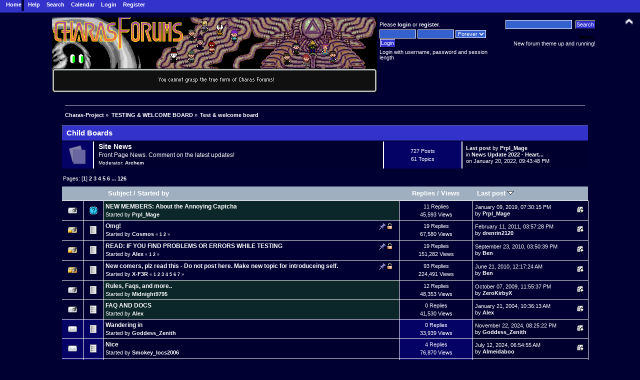

--- FILE ---
content_type: text/html; charset=ISO-8859-1
request_url: http://www.charas-project.net/forum/index.php?board=2.0
body_size: 7095
content:
<!DOCTYPE html PUBLIC "-//W3C//DTD XHTML 1.0 Transitional//EN" "http://www.w3.org/TR/xhtml1/DTD/xhtml1-transitional.dtd">
<html xmlns="http://www.w3.org/1999/xhtml">
<head>
	<link rel="stylesheet" type="text/css" href="http://www.charas-project.net/forum/Themes/charas2/css/index.css?rc5" />
	<link rel="stylesheet" type="text/css" href="http://www.charas-project.net/forum/Themes/default/css/webkit.css" />
	<script type="text/javascript" src="http://www.charas-project.net/forum/Themes/default/scripts/script.js?rc5"></script>
	<script type="text/javascript" src="http://www.charas-project.net/forum/Themes/charas2/scripts/theme.js?rc5"></script>
	<script type="text/javascript"><!-- // --><![CDATA[
		var smf_theme_url = "http://www.charas-project.net/forum/Themes/charas2";
		var smf_default_theme_url = "http://www.charas-project.net/forum/Themes/default";
		var smf_images_url = "http://www.charas-project.net/forum/Themes/charas2/images";
		var smf_scripturl = "http://www.charas-project.net/forum/index.php?PHPSESSID=6q495hpc8nedj2ildlubecaib1&amp;";
		var smf_iso_case_folding = false;
		var smf_charset = "ISO-8859-1";
		var ajax_notification_text = "Loading...";
		var ajax_notification_cancel_text = "Cancel";
	// ]]></script>
	<meta http-equiv="Content-Type" content="text/html; charset=ISO-8859-1" />
	<meta name="description" content="Test &amp; welcome board" />
	<meta name="keywords" content="RPG Maker, RPGM 2003, RPGM 2k3, RPG Maker 2k3, RPG Maker resources, Charsets, Facesets, Forum" />
	<title>Test &amp; welcome board</title>
	<link rel="canonical" href="http://www.charas-project.net/forum/index.php?board=2.0" />
	<link rel="help" href="http://www.charas-project.net/forum/index.php?PHPSESSID=6q495hpc8nedj2ildlubecaib1&amp;action=help" />
	<link rel="search" href="http://www.charas-project.net/forum/index.php?PHPSESSID=6q495hpc8nedj2ildlubecaib1&amp;action=search" />
	<link rel="contents" href="http://www.charas-project.net/forum/index.php?PHPSESSID=6q495hpc8nedj2ildlubecaib1&amp;" />
	<link rel="alternate" type="application/rss+xml" title="Charas-Project - RSS" href="http://www.charas-project.net/forum/index.php?PHPSESSID=6q495hpc8nedj2ildlubecaib1&amp;type=rss;action=.xml" />
	<link rel="index" href="http://www.charas-project.net/forum/index.php?PHPSESSID=6q495hpc8nedj2ildlubecaib1&amp;board=2.0" />
</head>
<body>
<div id="wrapper" style="width: 90%">
	<div id="header"><div class="frame">
		<div id="top_section">
			<h1 class="forumtitle">
				<a href="http://www.charas-project.net/forum/index.php?PHPSESSID=6q495hpc8nedj2ildlubecaib1&amp;"><img src="http://www.charas-project.net/forum/Themes/Charas_Blue/images/banner4.png" alt="Charas-Project" /></a>
			</h1><div class="topheader">
					
		<div id="main_menu">
			<ul class="dropmenu" id="menu_nav">
				<li id="button_home">
					<a class="active firstlevel" href="http://www.charas-project.net/forum/index.php?PHPSESSID=6q495hpc8nedj2ildlubecaib1&amp;">
						<span class="last firstlevel">Home</span>
					</a>
				</li>
				<li id="button_help">
					<a class="firstlevel" href="http://www.charas-project.net/forum/index.php?PHPSESSID=6q495hpc8nedj2ildlubecaib1&amp;action=help">
						<span class="firstlevel">Help</span>
					</a>
				</li>
				<li id="button_search">
					<a class="firstlevel" href="http://www.charas-project.net/forum/index.php?PHPSESSID=6q495hpc8nedj2ildlubecaib1&amp;action=search">
						<span class="firstlevel">Search</span>
					</a>
				</li>
				<li id="button_calendar">
					<a class="firstlevel" href="http://www.charas-project.net/forum/index.php?PHPSESSID=6q495hpc8nedj2ildlubecaib1&amp;action=calendar">
						<span class="firstlevel">Calendar</span>
					</a>
				</li>
				<li id="button_login">
					<a class="firstlevel" href="http://www.charas-project.net/forum/index.php?PHPSESSID=6q495hpc8nedj2ildlubecaib1&amp;action=login">
						<span class="firstlevel">Login</span>
					</a>
				</li>
				<li id="button_register">
					<a class="firstlevel" href="http://www.charas-project.net/forum/index.php?PHPSESSID=6q495hpc8nedj2ildlubecaib1&amp;action=register">
						<span class="last firstlevel">Register</span>
					</a>
				</li>
			</ul>
		</div>
			<img id="upshrink" src="http://www.charas-project.net/forum/Themes/charas2/images/upshrink.png" alt="*" title="Shrink or expand the header." style="display: none;" />
			 
		</div>
		<div id="upper_section" class="middletext">
			<div class="user">
				<script type="text/javascript" src="http://www.charas-project.net/forum/Themes/default/scripts/sha1.js"></script>
				<form id="guest_form" action="http://www.charas-project.net/forum/index.php?PHPSESSID=6q495hpc8nedj2ildlubecaib1&amp;action=login2" method="post" accept-charset="ISO-8859-1"  onsubmit="hashLoginPassword(this, 'd8fcf7100a6cd56a52d97d72114ded91');">
					<div class="info">Please <a href="http://www.charas-project.net/forum/index.php?PHPSESSID=6q495hpc8nedj2ildlubecaib1&amp;action=login">login</a> or <a href="http://www.charas-project.net/forum/index.php?PHPSESSID=6q495hpc8nedj2ildlubecaib1&amp;action=register">register</a>.</div>
					<input type="text" name="user" size="10" class="input_text" />
					<input type="password" name="passwrd" size="10" class="input_password" />
					<select name="cookielength">
						<option value="60">1 Hour</option>
						<option value="1440">1 Day</option>
						<option value="10080">1 Week</option>
						<option value="43200">1 Month</option>
						<option value="-1" selected="selected">Forever</option>
					</select>
					<input type="submit" value="Login" class="button_submit" /><br />
					<div class="info">Login with username, password and session length</div>
					<input type="hidden" name="hash_passwrd" value="" />
				</form>
			</div>
			<div class="news normaltext">
				<form id="search_form" action="http://www.charas-project.net/forum/index.php?PHPSESSID=6q495hpc8nedj2ildlubecaib1&amp;action=search2" method="post" accept-charset="ISO-8859-1">
					<input type="text" name="search" value="" class="input_text" />&nbsp;
					<input type="submit" name="submit" value="Search" class="button_submit" />
					<input type="hidden" name="advanced" value="0" />
					<input type="hidden" name="brd[2]" value="2" /></form>
				<h2>News: </h2>
				<p>New forum theme up and running!</p>
			</div>
		</div>
		<br class="clear" />
		<script type="text/javascript"><!-- // --><![CDATA[
			var oMainHeaderToggle = new smc_Toggle({
				bToggleEnabled: true,
				bCurrentlyCollapsed: false,
				aSwappableContainers: [
					'upper_section'
				],
				aSwapImages: [
					{
						sId: 'upshrink',
						srcExpanded: smf_images_url + '/upshrink.png',
						altExpanded: 'Shrink or expand the header.',
						srcCollapsed: smf_images_url + '/upshrink2.png',
						altCollapsed: 'Shrink or expand the header.'
					}
				],
				oThemeOptions: {
					bUseThemeSettings: false,
					sOptionName: 'collapse_header',
					sSessionVar: 'b1eec26d90c7',
					sSessionId: 'd8fcf7100a6cd56a52d97d72114ded91'
				},
				oCookieOptions: {
					bUseCookie: true,
					sCookieName: 'upshrink'
				}
			});
		// ]]></script>
		<br class="clear" />
            </div>
	<div id="content_section"><div class="frame">
		<div id="main_content_section">
	<div class="navigate_section">
		<ul>
			<li>
				<a href="http://www.charas-project.net/forum/index.php?PHPSESSID=6q495hpc8nedj2ildlubecaib1&amp;"><span>Charas-Project</span></a> &#187;
			</li>
			<li>
				<a href="http://www.charas-project.net/forum/index.php?PHPSESSID=6q495hpc8nedj2ildlubecaib1&amp;#c2"><span>TESTING &amp; WELCOME BOARD</span></a> &#187;
			</li>
			<li class="last">
				<a href="http://www.charas-project.net/forum/index.php?PHPSESSID=6q495hpc8nedj2ildlubecaib1&amp;board=2.0"><span>Test &amp; welcome board</span></a>
			</li>
		</ul>
	</div>
	<a id="top"></a>
	<div class="tborder childboards" id="board_2_childboards">
		<div class="cat_bar">
			<h3 class="catbg">Child Boards</h3>
		</div>
		<div class="table_frame">
			<table class="table_list">
				<tbody id="board_2_children" class="content">
				<tr id="board_51" class="windowbg2">
					<td class="icon windowbg">
						<a href="http://www.charas-project.net/forum/index.php?PHPSESSID=6q495hpc8nedj2ildlubecaib1&amp;board=51.0">
							<img src="http://www.charas-project.net/forum/Themes/charas2/images/off.png" alt="No New Posts" title="No New Posts" />
						</a>
					</td>
					<td class="info">
						<a class="subject" href="http://www.charas-project.net/forum/index.php?PHPSESSID=6q495hpc8nedj2ildlubecaib1&amp;board=51.0" name="b51">Site News</a>

						<p>Front Page News. Comment on the latest updates!</p>
						<p class="moderators">Moderator: <a href="http://www.charas-project.net/forum/index.php?PHPSESSID=6q495hpc8nedj2ildlubecaib1&amp;action=profile;u=16720" title="Board Moderator">Archem</a></p>
					</td>
					<td class="stats windowbg">
						<p>727 Posts <br />
						61 Topics
						</p>
					</td>
					<td class="lastpost">
						<p><strong>Last post</strong>  by <a href="http://www.charas-project.net/forum/index.php?PHPSESSID=6q495hpc8nedj2ildlubecaib1&amp;action=profile;u=14250">Prpl_Mage</a><br />
						in <a href="http://www.charas-project.net/forum/index.php?PHPSESSID=6q495hpc8nedj2ildlubecaib1&amp;topic=29635.msg394902#new" title="News Update 2022 - Heart of Gold complete">News Update 2022 - Heart...</a><br />
						on January 20, 2022, 09:43:48 PM
						</p>
					</td>
				</tr>
				</tbody>
			</table>
		</div>
	</div>
	<div class="pagesection">
		<div class="pagelinks floatleft">Pages: [<strong>1</strong>] <a class="navPages" href="http://www.charas-project.net/forum/index.php?PHPSESSID=6q495hpc8nedj2ildlubecaib1&amp;board=2.20">2</a> <a class="navPages" href="http://www.charas-project.net/forum/index.php?PHPSESSID=6q495hpc8nedj2ildlubecaib1&amp;board=2.40">3</a> <a class="navPages" href="http://www.charas-project.net/forum/index.php?PHPSESSID=6q495hpc8nedj2ildlubecaib1&amp;board=2.60">4</a> <a class="navPages" href="http://www.charas-project.net/forum/index.php?PHPSESSID=6q495hpc8nedj2ildlubecaib1&amp;board=2.80">5</a> <a class="navPages" href="http://www.charas-project.net/forum/index.php?PHPSESSID=6q495hpc8nedj2ildlubecaib1&amp;board=2.100">6</a> <span style="font-weight: bold;" onclick="expandPages(this, 'http://www.charas-project.net/forum/index.php?board=2.%1$d', 120, 2500, 20);" onmouseover="this.style.cursor='pointer';"> ... </span><a class="navPages" href="http://www.charas-project.net/forum/index.php?PHPSESSID=6q495hpc8nedj2ildlubecaib1&amp;board=2.2500">126</a> </div>
		
	</div>
	<div class="tborder topic_table" id="messageindex">
		<table class="table_grid" cellspacing="0">
			<thead>
				<tr class="catbg">
					<th scope="col" class="first_th" width="8%" colspan="2">&nbsp;</th>
					<th scope="col" class="lefttext"><a href="http://www.charas-project.net/forum/index.php?PHPSESSID=6q495hpc8nedj2ildlubecaib1&amp;board=2.0;sort=subject">Subject</a> / <a href="http://www.charas-project.net/forum/index.php?PHPSESSID=6q495hpc8nedj2ildlubecaib1&amp;board=2.0;sort=starter">Started by</a></th>
					<th scope="col" width="14%"><a href="http://www.charas-project.net/forum/index.php?PHPSESSID=6q495hpc8nedj2ildlubecaib1&amp;board=2.0;sort=replies">Replies</a> / <a href="http://www.charas-project.net/forum/index.php?PHPSESSID=6q495hpc8nedj2ildlubecaib1&amp;board=2.0;sort=views">Views</a></th>
					<th scope="col" class="lefttext last_th" width="22%"><a href="http://www.charas-project.net/forum/index.php?PHPSESSID=6q495hpc8nedj2ildlubecaib1&amp;board=2.0;sort=last_post">Last post <img src="http://www.charas-project.net/forum/Themes/charas2/images/sort_down.gif" alt="" /></a></th>
				</tr>
			</thead>
			<tbody>
				<tr>
					<td class="icon1 stickybg">
						<img src="http://www.charas-project.net/forum/Themes/charas2/images/topic/normal_post_sticky.gif" alt="" />
					</td>
					<td class="icon2 stickybg">
						<img src="http://www.charas-project.net/forum/Themes/charas2/images/post/question.gif" alt="" />
					</td>
					<td class="subject stickybg2">
						<div >
							<strong><span id="msg_388207"><a href="http://www.charas-project.net/forum/index.php?PHPSESSID=6q495hpc8nedj2ildlubecaib1&amp;topic=29073.0">NEW MEMBERS: About the Annoying Captcha</a></span></strong>
							<p>Started by <a href="http://www.charas-project.net/forum/index.php?PHPSESSID=6q495hpc8nedj2ildlubecaib1&amp;action=profile;u=14250" title="View the profile of Prpl_Mage">Prpl_Mage</a>
								<small id="pages388207"></small>
							</p>
						</div>
					</td>
					<td class="stats stickybg">
						11 Replies
						<br />
						45,593 Views
					</td>
					<td class="lastpost stickybg2">
						<a href="http://www.charas-project.net/forum/index.php?PHPSESSID=6q495hpc8nedj2ildlubecaib1&amp;topic=29073.0#msg393761"><img src="http://www.charas-project.net/forum/Themes/charas2/images/icons/last_post.gif" alt="Last post" title="Last post" /></a>
						January 09, 2019, 07:30:15 PM<br />
						by <a href="http://www.charas-project.net/forum/index.php?PHPSESSID=6q495hpc8nedj2ildlubecaib1&amp;action=profile;u=14250">Prpl_Mage</a>
					</td>
				</tr>
				<tr>
					<td class="icon1 stickybg locked_sticky">
						<img src="http://www.charas-project.net/forum/Themes/charas2/images/topic/hot_post_locked_sticky.gif" alt="" />
					</td>
					<td class="icon2 stickybg locked_sticky">
						<img src="http://www.charas-project.net/forum/Themes/charas2/images/post/xx.gif" alt="" />
					</td>
					<td class="subject stickybg locked_sticky2">
						<div >
							<strong><span id="msg_13147"><a href="http://www.charas-project.net/forum/index.php?PHPSESSID=6q495hpc8nedj2ildlubecaib1&amp;topic=22157.0">Omg!</a></span></strong>
							<p>Started by <a href="http://www.charas-project.net/forum/index.php?PHPSESSID=6q495hpc8nedj2ildlubecaib1&amp;action=profile;u=23347" title="View the profile of Cosmos">Cosmos</a>
								<small id="pages13147">&#171; <a class="navPages" href="http://www.charas-project.net/forum/index.php?PHPSESSID=6q495hpc8nedj2ildlubecaib1&amp;topic=22157.0">1</a> <a class="navPages" href="http://www.charas-project.net/forum/index.php?PHPSESSID=6q495hpc8nedj2ildlubecaib1&amp;topic=22157.15">2</a>  &#187;</small>
							</p>
						</div>
					</td>
					<td class="stats stickybg locked_sticky">
						19 Replies
						<br />
						67,580 Views
					</td>
					<td class="lastpost stickybg locked_sticky2">
						<a href="http://www.charas-project.net/forum/index.php?PHPSESSID=6q495hpc8nedj2ildlubecaib1&amp;topic=22157.15#msg358122"><img src="http://www.charas-project.net/forum/Themes/charas2/images/icons/last_post.gif" alt="Last post" title="Last post" /></a>
						February 11, 2011, 03:57:28 PM<br />
						by <a href="http://www.charas-project.net/forum/index.php?PHPSESSID=6q495hpc8nedj2ildlubecaib1&amp;action=profile;u=9496">drenrin2120</a>
					</td>
				</tr>
				<tr>
					<td class="icon1 stickybg locked_sticky">
						<img src="http://www.charas-project.net/forum/Themes/charas2/images/topic/hot_post_locked_sticky.gif" alt="" />
					</td>
					<td class="icon2 stickybg locked_sticky">
						<img src="http://www.charas-project.net/forum/Themes/charas2/images/post/xx.gif" alt="" />
					</td>
					<td class="subject stickybg locked_sticky2">
						<div >
							<strong><span id="msg_5"><a href="http://www.charas-project.net/forum/index.php?PHPSESSID=6q495hpc8nedj2ildlubecaib1&amp;topic=10.0">READ: IF YOU FIND PROBLEMS OR ERRORS WHILE TESTING</a></span></strong>
							<p>Started by <a href="http://www.charas-project.net/forum/index.php?PHPSESSID=6q495hpc8nedj2ildlubecaib1&amp;action=profile;u=1" title="View the profile of Alex">Alex</a>
								<small id="pages5">&#171; <a class="navPages" href="http://www.charas-project.net/forum/index.php?PHPSESSID=6q495hpc8nedj2ildlubecaib1&amp;topic=10.0">1</a> <a class="navPages" href="http://www.charas-project.net/forum/index.php?PHPSESSID=6q495hpc8nedj2ildlubecaib1&amp;topic=10.15">2</a>  &#187;</small>
							</p>
						</div>
					</td>
					<td class="stats stickybg locked_sticky">
						19 Replies
						<br />
						151,282 Views
					</td>
					<td class="lastpost stickybg locked_sticky2">
						<a href="http://www.charas-project.net/forum/index.php?PHPSESSID=6q495hpc8nedj2ildlubecaib1&amp;topic=10.15#msg347345"><img src="http://www.charas-project.net/forum/Themes/charas2/images/icons/last_post.gif" alt="Last post" title="Last post" /></a>
						September 23, 2010, 03:50:39 PM<br />
						by <a href="http://www.charas-project.net/forum/index.php?PHPSESSID=6q495hpc8nedj2ildlubecaib1&amp;action=profile;u=18844">Ben</a>
					</td>
				</tr>
				<tr>
					<td class="icon1 stickybg locked_sticky">
						<img src="http://www.charas-project.net/forum/Themes/charas2/images/topic/veryhot_post_locked_sticky.gif" alt="" />
					</td>
					<td class="icon2 stickybg locked_sticky">
						<img src="http://www.charas-project.net/forum/Themes/charas2/images/post/xx.gif" alt="" />
					</td>
					<td class="subject stickybg locked_sticky2">
						<div >
							<strong><span id="msg_717"><a href="http://www.charas-project.net/forum/index.php?PHPSESSID=6q495hpc8nedj2ildlubecaib1&amp;topic=1985.0">New comers, plz read this - Do not post here. Make new topic for introduceing self.</a></span></strong>
							<p>Started by <a href="http://www.charas-project.net/forum/index.php?PHPSESSID=6q495hpc8nedj2ildlubecaib1&amp;action=profile;u=1393" title="View the profile of X-F3R">X-F3R</a>
								<small id="pages717">&#171; <a class="navPages" href="http://www.charas-project.net/forum/index.php?PHPSESSID=6q495hpc8nedj2ildlubecaib1&amp;topic=1985.0">1</a> <a class="navPages" href="http://www.charas-project.net/forum/index.php?PHPSESSID=6q495hpc8nedj2ildlubecaib1&amp;topic=1985.15">2</a> <a class="navPages" href="http://www.charas-project.net/forum/index.php?PHPSESSID=6q495hpc8nedj2ildlubecaib1&amp;topic=1985.30">3</a> <a class="navPages" href="http://www.charas-project.net/forum/index.php?PHPSESSID=6q495hpc8nedj2ildlubecaib1&amp;topic=1985.45">4</a> <a class="navPages" href="http://www.charas-project.net/forum/index.php?PHPSESSID=6q495hpc8nedj2ildlubecaib1&amp;topic=1985.60">5</a> <a class="navPages" href="http://www.charas-project.net/forum/index.php?PHPSESSID=6q495hpc8nedj2ildlubecaib1&amp;topic=1985.75">6</a> <a class="navPages" href="http://www.charas-project.net/forum/index.php?PHPSESSID=6q495hpc8nedj2ildlubecaib1&amp;topic=1985.90">7</a>  &#187;</small>
							</p>
						</div>
					</td>
					<td class="stats stickybg locked_sticky">
						93 Replies
						<br />
						224,491 Views
					</td>
					<td class="lastpost stickybg locked_sticky2">
						<a href="http://www.charas-project.net/forum/index.php?PHPSESSID=6q495hpc8nedj2ildlubecaib1&amp;topic=1985.90#msg343150"><img src="http://www.charas-project.net/forum/Themes/charas2/images/icons/last_post.gif" alt="Last post" title="Last post" /></a>
						June 21, 2010, 12:17:24 AM<br />
						by <a href="http://www.charas-project.net/forum/index.php?PHPSESSID=6q495hpc8nedj2ildlubecaib1&amp;action=profile;u=18844">Ben</a>
					</td>
				</tr>
				<tr>
					<td class="icon1 stickybg">
						<img src="http://www.charas-project.net/forum/Themes/charas2/images/topic/normal_post_sticky.gif" alt="" />
					</td>
					<td class="icon2 stickybg">
						<img src="http://www.charas-project.net/forum/Themes/charas2/images/post/xx.gif" alt="" />
					</td>
					<td class="subject stickybg2">
						<div >
							<strong><span id="msg_8180"><a href="http://www.charas-project.net/forum/index.php?PHPSESSID=6q495hpc8nedj2ildlubecaib1&amp;topic=16382.0">Rules, Faqs, and more..</a></span></strong>
							<p>Started by <a href="http://www.charas-project.net/forum/index.php?PHPSESSID=6q495hpc8nedj2ildlubecaib1&amp;action=profile;u=4994" title="View the profile of Midnight9795">Midnight9795</a>
								<small id="pages8180"></small>
							</p>
						</div>
					</td>
					<td class="stats stickybg">
						12 Replies
						<br />
						48,353 Views
					</td>
					<td class="lastpost stickybg2">
						<a href="http://www.charas-project.net/forum/index.php?PHPSESSID=6q495hpc8nedj2ildlubecaib1&amp;topic=16382.0#msg323873"><img src="http://www.charas-project.net/forum/Themes/charas2/images/icons/last_post.gif" alt="Last post" title="Last post" /></a>
						October 07, 2009, 11:55:37 PM<br />
						by <a href="http://www.charas-project.net/forum/index.php?PHPSESSID=6q495hpc8nedj2ildlubecaib1&amp;action=profile;u=14004">ZeroKirbyX</a>
					</td>
				</tr>
				<tr>
					<td class="icon1 stickybg">
						<img src="http://www.charas-project.net/forum/Themes/charas2/images/topic/normal_post_sticky.gif" alt="" />
					</td>
					<td class="icon2 stickybg">
						<img src="http://www.charas-project.net/forum/Themes/charas2/images/post/xx.gif" alt="" />
					</td>
					<td class="subject stickybg2">
						<div >
							<strong><span id="msg_748"><a href="http://www.charas-project.net/forum/index.php?PHPSESSID=6q495hpc8nedj2ildlubecaib1&amp;topic=2137.0">FAQ AND DOCS</a></span></strong>
							<p>Started by <a href="http://www.charas-project.net/forum/index.php?PHPSESSID=6q495hpc8nedj2ildlubecaib1&amp;action=profile;u=1" title="View the profile of Alex">Alex</a>
								<small id="pages748"></small>
							</p>
						</div>
					</td>
					<td class="stats stickybg">
						0 Replies
						<br />
						41,530 Views
					</td>
					<td class="lastpost stickybg2">
						<a href="http://www.charas-project.net/forum/index.php?PHPSESSID=6q495hpc8nedj2ildlubecaib1&amp;topic=2137.0#msg748"><img src="http://www.charas-project.net/forum/Themes/charas2/images/icons/last_post.gif" alt="Last post" title="Last post" /></a>
						January 21, 2004, 10:36:13 AM<br />
						by <a href="http://www.charas-project.net/forum/index.php?PHPSESSID=6q495hpc8nedj2ildlubecaib1&amp;action=profile;u=1">Alex</a>
					</td>
				</tr>
				<tr>
					<td class="icon1 windowbg">
						<img src="http://www.charas-project.net/forum/Themes/charas2/images/topic/normal_post.gif" alt="" />
					</td>
					<td class="icon2 windowbg">
						<img src="http://www.charas-project.net/forum/Themes/charas2/images/post/xx.gif" alt="" />
					</td>
					<td class="subject windowbg2">
						<div >
							<span id="msg_395433"><a href="http://www.charas-project.net/forum/index.php?PHPSESSID=6q495hpc8nedj2ildlubecaib1&amp;topic=29677.0">Wandering in</a></span>
							<p>Started by <a href="http://www.charas-project.net/forum/index.php?PHPSESSID=6q495hpc8nedj2ildlubecaib1&amp;action=profile;u=79365" title="View the profile of Goddess_Zenith">Goddess_Zenith</a>
								<small id="pages395433"></small>
							</p>
						</div>
					</td>
					<td class="stats windowbg">
						0 Replies
						<br />
						33,939 Views
					</td>
					<td class="lastpost windowbg2">
						<a href="http://www.charas-project.net/forum/index.php?PHPSESSID=6q495hpc8nedj2ildlubecaib1&amp;topic=29677.0#msg395433"><img src="http://www.charas-project.net/forum/Themes/charas2/images/icons/last_post.gif" alt="Last post" title="Last post" /></a>
						November 22, 2024, 08:25:22 PM<br />
						by <a href="http://www.charas-project.net/forum/index.php?PHPSESSID=6q495hpc8nedj2ildlubecaib1&amp;action=profile;u=79365">Goddess_Zenith</a>
					</td>
				</tr>
				<tr>
					<td class="icon1 windowbg">
						<img src="http://www.charas-project.net/forum/Themes/charas2/images/topic/normal_post.gif" alt="" />
					</td>
					<td class="icon2 windowbg">
						<img src="http://www.charas-project.net/forum/Themes/charas2/images/post/xx.gif" alt="" />
					</td>
					<td class="subject windowbg2">
						<div >
							<span id="msg_395184"><a href="http://www.charas-project.net/forum/index.php?PHPSESSID=6q495hpc8nedj2ildlubecaib1&amp;topic=29661.0">Nice</a></span>
							<p>Started by <a href="http://www.charas-project.net/forum/index.php?PHPSESSID=6q495hpc8nedj2ildlubecaib1&amp;action=profile;u=21296" title="View the profile of Smokey_locs2006">Smokey_locs2006</a>
								<small id="pages395184"></small>
							</p>
						</div>
					</td>
					<td class="stats windowbg">
						4 Replies
						<br />
						76,870 Views
					</td>
					<td class="lastpost windowbg2">
						<a href="http://www.charas-project.net/forum/index.php?PHPSESSID=6q495hpc8nedj2ildlubecaib1&amp;topic=29661.0#msg395392"><img src="http://www.charas-project.net/forum/Themes/charas2/images/icons/last_post.gif" alt="Last post" title="Last post" /></a>
						July 12, 2024, 06:54:55 AM<br />
						by <a href="http://www.charas-project.net/forum/index.php?PHPSESSID=6q495hpc8nedj2ildlubecaib1&amp;action=profile;u=10611">Almeidaboo</a>
					</td>
				</tr>
				<tr>
					<td class="icon1 windowbg">
						<img src="http://www.charas-project.net/forum/Themes/charas2/images/topic/normal_post.gif" alt="" />
					</td>
					<td class="icon2 windowbg">
						<img src="http://www.charas-project.net/forum/Themes/charas2/images/post/xx.gif" alt="" />
					</td>
					<td class="subject windowbg2">
						<div >
							<span id="msg_395200"><a href="http://www.charas-project.net/forum/index.php?PHPSESSID=6q495hpc8nedj2ildlubecaib1&amp;topic=29666.0">hi all </a></span>
							<p>Started by <a href="http://www.charas-project.net/forum/index.php?PHPSESSID=6q495hpc8nedj2ildlubecaib1&amp;action=profile;u=8528" title="View the profile of lonewolf">lonewolf</a>
								<small id="pages395200"></small>
							</p>
						</div>
					</td>
					<td class="stats windowbg">
						11 Replies
						<br />
						89,337 Views
					</td>
					<td class="lastpost windowbg2">
						<a href="http://www.charas-project.net/forum/index.php?PHPSESSID=6q495hpc8nedj2ildlubecaib1&amp;topic=29666.0#msg395391"><img src="http://www.charas-project.net/forum/Themes/charas2/images/icons/last_post.gif" alt="Last post" title="Last post" /></a>
						May 17, 2024, 11:15:54 PM<br />
						by <a href="http://www.charas-project.net/forum/index.php?PHPSESSID=6q495hpc8nedj2ildlubecaib1&amp;action=profile;u=10576">Bart_Fatima</a>
					</td>
				</tr>
				<tr>
					<td class="icon1 windowbg">
						<img src="http://www.charas-project.net/forum/Themes/charas2/images/topic/normal_post.gif" alt="" />
					</td>
					<td class="icon2 windowbg">
						<img src="http://www.charas-project.net/forum/Themes/charas2/images/post/xx.gif" alt="" />
					</td>
					<td class="subject windowbg2">
						<div >
							<span id="msg_394768"><a href="http://www.charas-project.net/forum/index.php?PHPSESSID=6q495hpc8nedj2ildlubecaib1&amp;topic=29621.0">Wait, this forum still exists?</a></span>
							<p>Started by <a href="http://www.charas-project.net/forum/index.php?PHPSESSID=6q495hpc8nedj2ildlubecaib1&amp;action=profile;u=77246" title="View the profile of MartinVole">MartinVole</a>
								<small id="pages394768"></small>
							</p>
						</div>
					</td>
					<td class="stats windowbg">
						8 Replies
						<br />
						20,261 Views
					</td>
					<td class="lastpost windowbg2">
						<a href="http://www.charas-project.net/forum/index.php?PHPSESSID=6q495hpc8nedj2ildlubecaib1&amp;topic=29621.0#msg394812"><img src="http://www.charas-project.net/forum/Themes/charas2/images/icons/last_post.gif" alt="Last post" title="Last post" /></a>
						September 22, 2021, 11:11:51 PM<br />
						by <a href="http://www.charas-project.net/forum/index.php?PHPSESSID=6q495hpc8nedj2ildlubecaib1&amp;action=profile;u=77246">MartinVole</a>
					</td>
				</tr>
				<tr>
					<td class="icon1 windowbg">
						<img src="http://www.charas-project.net/forum/Themes/charas2/images/topic/hot_post.gif" alt="" />
					</td>
					<td class="icon2 windowbg">
						<img src="http://www.charas-project.net/forum/Themes/charas2/images/post/xx.gif" alt="" />
					</td>
					<td class="subject windowbg2">
						<div >
							<span id="msg_373733"><a href="http://www.charas-project.net/forum/index.php?PHPSESSID=6q495hpc8nedj2ildlubecaib1&amp;topic=28243.0">*walks in with a broken radio*</a></span>
							<p>Started by <a href="http://www.charas-project.net/forum/index.php?PHPSESSID=6q495hpc8nedj2ildlubecaib1&amp;action=profile;u=11570" title="View the profile of Grandy">Grandy</a>
								<small id="pages373733">&#171; <a class="navPages" href="http://www.charas-project.net/forum/index.php?PHPSESSID=6q495hpc8nedj2ildlubecaib1&amp;topic=28243.0">1</a> <a class="navPages" href="http://www.charas-project.net/forum/index.php?PHPSESSID=6q495hpc8nedj2ildlubecaib1&amp;topic=28243.15">2</a>  &#187;</small>
							</p>
						</div>
					</td>
					<td class="stats windowbg">
						16 Replies
						<br />
						25,942 Views
					</td>
					<td class="lastpost windowbg2">
						<a href="http://www.charas-project.net/forum/index.php?PHPSESSID=6q495hpc8nedj2ildlubecaib1&amp;topic=28243.15#msg394789"><img src="http://www.charas-project.net/forum/Themes/charas2/images/icons/last_post.gif" alt="Last post" title="Last post" /></a>
						August 24, 2021, 11:28:30 AM<br />
						by <a href="http://www.charas-project.net/forum/index.php?PHPSESSID=6q495hpc8nedj2ildlubecaib1&amp;action=profile;u=11964">Moosetroop11</a>
					</td>
				</tr>
				<tr>
					<td class="icon1 windowbg">
						<img src="http://www.charas-project.net/forum/Themes/charas2/images/topic/normal_post.gif" alt="" />
					</td>
					<td class="icon2 windowbg">
						<img src="http://www.charas-project.net/forum/Themes/charas2/images/post/xx.gif" alt="" />
					</td>
					<td class="subject windowbg2">
						<div >
							<span id="msg_394662"><a href="http://www.charas-project.net/forum/index.php?PHPSESSID=6q495hpc8nedj2ildlubecaib1&amp;topic=29608.0">Blinder checks in</a></span>
							<p>Started by <a href="http://www.charas-project.net/forum/index.php?PHPSESSID=6q495hpc8nedj2ildlubecaib1&amp;action=profile;u=77173" title="View the profile of BlinderTu16">BlinderTu16</a>
								<small id="pages394662"></small>
							</p>
						</div>
					</td>
					<td class="stats windowbg">
						3 Replies
						<br />
						12,269 Views
					</td>
					<td class="lastpost windowbg2">
						<a href="http://www.charas-project.net/forum/index.php?PHPSESSID=6q495hpc8nedj2ildlubecaib1&amp;topic=29608.0#msg394668"><img src="http://www.charas-project.net/forum/Themes/charas2/images/icons/last_post.gif" alt="Last post" title="Last post" /></a>
						February 27, 2021, 05:50:35 PM<br />
						by <a href="http://www.charas-project.net/forum/index.php?PHPSESSID=6q495hpc8nedj2ildlubecaib1&amp;action=profile;u=77173">BlinderTu16</a>
					</td>
				</tr>
				<tr>
					<td class="icon1 windowbg">
						<img src="http://www.charas-project.net/forum/Themes/charas2/images/topic/normal_post.gif" alt="" />
					</td>
					<td class="icon2 windowbg">
						<img src="http://www.charas-project.net/forum/Themes/charas2/images/post/xx.gif" alt="" />
					</td>
					<td class="subject windowbg2">
						<div >
							<span id="msg_394628"><a href="http://www.charas-project.net/forum/index.php?PHPSESSID=6q495hpc8nedj2ildlubecaib1&amp;topic=29607.0">This forum is still going? I'm impressed.</a></span>
							<p>Started by <a href="http://www.charas-project.net/forum/index.php?PHPSESSID=6q495hpc8nedj2ildlubecaib1&amp;action=profile;u=3894" title="View the profile of Rowan">Rowan</a>
								<small id="pages394628"></small>
							</p>
						</div>
					</td>
					<td class="stats windowbg">
						6 Replies
						<br />
						12,949 Views
					</td>
					<td class="lastpost windowbg2">
						<a href="http://www.charas-project.net/forum/index.php?PHPSESSID=6q495hpc8nedj2ildlubecaib1&amp;topic=29607.0#msg394636"><img src="http://www.charas-project.net/forum/Themes/charas2/images/icons/last_post.gif" alt="Last post" title="Last post" /></a>
						January 30, 2021, 08:12:28 PM<br />
						by <a href="http://www.charas-project.net/forum/index.php?PHPSESSID=6q495hpc8nedj2ildlubecaib1&amp;action=profile;u=16720">Archem</a>
					</td>
				</tr>
				<tr>
					<td class="icon1 windowbg">
						<img src="http://www.charas-project.net/forum/Themes/charas2/images/topic/veryhot_post.gif" alt="" />
					</td>
					<td class="icon2 windowbg">
						<img src="http://www.charas-project.net/forum/Themes/charas2/images/post/xx.gif" alt="" />
					</td>
					<td class="subject windowbg2">
						<div >
							<span id="msg_357474"><a href="http://www.charas-project.net/forum/index.php?PHPSESSID=6q495hpc8nedj2ildlubecaib1&amp;topic=27357.0">derp</a></span>
							<p>Started by <a href="http://www.charas-project.net/forum/index.php?PHPSESSID=6q495hpc8nedj2ildlubecaib1&amp;action=profile;u=14853" title="View the profile of Archdeco">Archdeco</a>
								<small id="pages357474">&#171; <a class="navPages" href="http://www.charas-project.net/forum/index.php?PHPSESSID=6q495hpc8nedj2ildlubecaib1&amp;topic=27357.0">1</a> <a class="navPages" href="http://www.charas-project.net/forum/index.php?PHPSESSID=6q495hpc8nedj2ildlubecaib1&amp;topic=27357.15">2</a> <a class="navPages" href="http://www.charas-project.net/forum/index.php?PHPSESSID=6q495hpc8nedj2ildlubecaib1&amp;topic=27357.30">3</a>  &#187;</small>
							</p>
						</div>
					</td>
					<td class="stats windowbg">
						30 Replies
						<br />
						43,679 Views
					</td>
					<td class="lastpost windowbg2">
						<a href="http://www.charas-project.net/forum/index.php?PHPSESSID=6q495hpc8nedj2ildlubecaib1&amp;topic=27357.30#msg394627"><img src="http://www.charas-project.net/forum/Themes/charas2/images/icons/last_post.gif" alt="Last post" title="Last post" /></a>
						January 23, 2021, 10:55:56 PM<br />
						by <a href="http://www.charas-project.net/forum/index.php?PHPSESSID=6q495hpc8nedj2ildlubecaib1&amp;action=profile;u=14853">Archdeco</a>
					</td>
				</tr>
				<tr>
					<td class="icon1 windowbg">
						<img src="http://www.charas-project.net/forum/Themes/charas2/images/topic/normal_post.gif" alt="" />
					</td>
					<td class="icon2 windowbg">
						<img src="http://www.charas-project.net/forum/Themes/charas2/images/post/xx.gif" alt="" />
					</td>
					<td class="subject windowbg2">
						<div >
							<span id="msg_394572"><a href="http://www.charas-project.net/forum/index.php?PHPSESSID=6q495hpc8nedj2ildlubecaib1&amp;topic=29601.0">Well hot damn my account still works</a></span>
							<p>Started by <a href="http://www.charas-project.net/forum/index.php?PHPSESSID=6q495hpc8nedj2ildlubecaib1&amp;action=profile;u=11570" title="View the profile of Grandy">Grandy</a>
								<small id="pages394572"></small>
							</p>
						</div>
					</td>
					<td class="stats windowbg">
						14 Replies
						<br />
						22,803 Views
					</td>
					<td class="lastpost windowbg2">
						<a href="http://www.charas-project.net/forum/index.php?PHPSESSID=6q495hpc8nedj2ildlubecaib1&amp;topic=29601.0#msg394597"><img src="http://www.charas-project.net/forum/Themes/charas2/images/icons/last_post.gif" alt="Last post" title="Last post" /></a>
						November 12, 2020, 04:37:55 PM<br />
						by <a href="http://www.charas-project.net/forum/index.php?PHPSESSID=6q495hpc8nedj2ildlubecaib1&amp;action=profile;u=11570">Grandy</a>
					</td>
				</tr>
				<tr>
					<td class="icon1 windowbg">
						<img src="http://www.charas-project.net/forum/Themes/charas2/images/topic/normal_post.gif" alt="" />
					</td>
					<td class="icon2 windowbg">
						<img src="http://www.charas-project.net/forum/Themes/charas2/images/post/xx.gif" alt="" />
					</td>
					<td class="subject windowbg2">
						<div >
							<span id="msg_394268"><a href="http://www.charas-project.net/forum/index.php?PHPSESSID=6q495hpc8nedj2ildlubecaib1&amp;topic=29576.0">I'm new here</a></span>
							<p>Started by <a href="http://www.charas-project.net/forum/index.php?PHPSESSID=6q495hpc8nedj2ildlubecaib1&amp;action=profile;u=76986" title="View the profile of Anuiac">Anuiac</a>
								<small id="pages394268"></small>
							</p>
						</div>
					</td>
					<td class="stats windowbg">
						8 Replies
						<br />
						17,725 Views
					</td>
					<td class="lastpost windowbg2">
						<a href="http://www.charas-project.net/forum/index.php?PHPSESSID=6q495hpc8nedj2ildlubecaib1&amp;topic=29576.0#msg394286"><img src="http://www.charas-project.net/forum/Themes/charas2/images/icons/last_post.gif" alt="Last post" title="Last post" /></a>
						December 10, 2019, 12:55:45 PM<br />
						by <a href="http://www.charas-project.net/forum/index.php?PHPSESSID=6q495hpc8nedj2ildlubecaib1&amp;action=profile;u=27764">zuhane</a>
					</td>
				</tr>
				<tr>
					<td class="icon1 windowbg">
						<img src="http://www.charas-project.net/forum/Themes/charas2/images/topic/normal_poll.gif" alt="" />
					</td>
					<td class="icon2 windowbg">
						<img src="http://www.charas-project.net/forum/Themes/charas2/images/post/clip.gif" alt="" />
					</td>
					<td class="subject windowbg2">
						<div >
							<span id="msg_394080"><a href="http://www.charas-project.net/forum/index.php?PHPSESSID=6q495hpc8nedj2ildlubecaib1&amp;topic=29570.0">the noobie i am...</a></span>
							<p>Started by <a href="http://www.charas-project.net/forum/index.php?PHPSESSID=6q495hpc8nedj2ildlubecaib1&amp;action=profile;u=76903" title="View the profile of Amethist">Amethist</a>
								<small id="pages394080"></small>
							</p>
						</div>
					</td>
					<td class="stats windowbg">
						3 Replies
						<br />
						136,047 Views
					</td>
					<td class="lastpost windowbg2">
						<a href="http://www.charas-project.net/forum/index.php?PHPSESSID=6q495hpc8nedj2ildlubecaib1&amp;topic=29570.0#msg394096"><img src="http://www.charas-project.net/forum/Themes/charas2/images/icons/last_post.gif" alt="Last post" title="Last post" /></a>
						July 25, 2019, 10:39:46 AM<br />
						by <a href="http://www.charas-project.net/forum/index.php?PHPSESSID=6q495hpc8nedj2ildlubecaib1&amp;action=profile;u=11964">Moosetroop11</a>
					</td>
				</tr>
				<tr>
					<td class="icon1 lockedbg">
						<img src="http://www.charas-project.net/forum/Themes/charas2/images/topic/normal_post_locked.gif" alt="" />
					</td>
					<td class="icon2 lockedbg">
						<img src="http://www.charas-project.net/forum/Themes/charas2/images/post/xx.gif" alt="" />
					</td>
					<td class="subject lockedbg2">
						<div >
							<span id="msg_393916"><a href="http://www.charas-project.net/forum/index.php?PHPSESSID=6q495hpc8nedj2ildlubecaib1&amp;topic=29560.0">I have to go push the BONJOUR button</a></span>
							<p>Started by <a href="http://www.charas-project.net/forum/index.php?PHPSESSID=6q495hpc8nedj2ildlubecaib1&amp;action=profile;u=76831" title="View the profile of sriden">sriden</a>
								<small id="pages393916"></small>
							</p>
						</div>
					</td>
					<td class="stats lockedbg">
						6 Replies
						<br />
						16,017 Views
					</td>
					<td class="lastpost lockedbg2">
						<a href="http://www.charas-project.net/forum/index.php?PHPSESSID=6q495hpc8nedj2ildlubecaib1&amp;topic=29560.0#msg393927"><img src="http://www.charas-project.net/forum/Themes/charas2/images/icons/last_post.gif" alt="Last post" title="Last post" /></a>
						April 09, 2019, 08:05:37 AM<br />
						by <a href="http://www.charas-project.net/forum/index.php?PHPSESSID=6q495hpc8nedj2ildlubecaib1&amp;action=profile;u=76831">sriden</a>
					</td>
				</tr>
				<tr>
					<td class="icon1 windowbg">
						<img src="http://www.charas-project.net/forum/Themes/charas2/images/topic/normal_post.gif" alt="" />
					</td>
					<td class="icon2 windowbg">
						<img src="http://www.charas-project.net/forum/Themes/charas2/images/post/xx.gif" alt="" />
					</td>
					<td class="subject windowbg2">
						<div >
							<span id="msg_393538"><a href="http://www.charas-project.net/forum/index.php?PHPSESSID=6q495hpc8nedj2ildlubecaib1&amp;topic=29536.0">Hello everyone!</a></span>
							<p>Started by <a href="http://www.charas-project.net/forum/index.php?PHPSESSID=6q495hpc8nedj2ildlubecaib1&amp;action=profile;u=76708" title="View the profile of misterbackdown">misterbackdown</a>
								<small id="pages393538"></small>
							</p>
						</div>
					</td>
					<td class="stats windowbg">
						5 Replies
						<br />
						15,881 Views
					</td>
					<td class="lastpost windowbg2">
						<a href="http://www.charas-project.net/forum/index.php?PHPSESSID=6q495hpc8nedj2ildlubecaib1&amp;topic=29536.0#msg393562"><img src="http://www.charas-project.net/forum/Themes/charas2/images/icons/last_post.gif" alt="Last post" title="Last post" /></a>
						August 17, 2018, 09:29:19 AM<br />
						by <a href="http://www.charas-project.net/forum/index.php?PHPSESSID=6q495hpc8nedj2ildlubecaib1&amp;action=profile;u=71154">Donut</a>
					</td>
				</tr>
				<tr>
					<td class="icon1 windowbg">
						<img src="http://www.charas-project.net/forum/Themes/charas2/images/topic/normal_post.gif" alt="" />
					</td>
					<td class="icon2 windowbg">
						<img src="http://www.charas-project.net/forum/Themes/charas2/images/post/xx.gif" alt="" />
					</td>
					<td class="subject windowbg2">
						<div >
							<span id="msg_393455"><a href="http://www.charas-project.net/forum/index.php?PHPSESSID=6q495hpc8nedj2ildlubecaib1&amp;topic=29531.0">Old Fart</a></span>
							<p>Started by <a href="http://www.charas-project.net/forum/index.php?PHPSESSID=6q495hpc8nedj2ildlubecaib1&amp;action=profile;u=76692" title="View the profile of SeniorD">SeniorD</a>
								<small id="pages393455"></small>
							</p>
						</div>
					</td>
					<td class="stats windowbg">
						8 Replies
						<br />
						17,445 Views
					</td>
					<td class="lastpost windowbg2">
						<a href="http://www.charas-project.net/forum/index.php?PHPSESSID=6q495hpc8nedj2ildlubecaib1&amp;topic=29531.0#msg393475"><img src="http://www.charas-project.net/forum/Themes/charas2/images/icons/last_post.gif" alt="Last post" title="Last post" /></a>
						July 04, 2018, 09:15:11 AM<br />
						by <a href="http://www.charas-project.net/forum/index.php?PHPSESSID=6q495hpc8nedj2ildlubecaib1&amp;action=profile;u=71154">Donut</a>
					</td>
				</tr>
			</tbody>
		</table>
	</div>
	<a id="bot"></a>
	<div class="pagesection">
		
		<div class="pagelinks">Pages: [<strong>1</strong>] <a class="navPages" href="http://www.charas-project.net/forum/index.php?PHPSESSID=6q495hpc8nedj2ildlubecaib1&amp;board=2.20">2</a> <a class="navPages" href="http://www.charas-project.net/forum/index.php?PHPSESSID=6q495hpc8nedj2ildlubecaib1&amp;board=2.40">3</a> <a class="navPages" href="http://www.charas-project.net/forum/index.php?PHPSESSID=6q495hpc8nedj2ildlubecaib1&amp;board=2.60">4</a> <a class="navPages" href="http://www.charas-project.net/forum/index.php?PHPSESSID=6q495hpc8nedj2ildlubecaib1&amp;board=2.80">5</a> <a class="navPages" href="http://www.charas-project.net/forum/index.php?PHPSESSID=6q495hpc8nedj2ildlubecaib1&amp;board=2.100">6</a> <span style="font-weight: bold;" onclick="expandPages(this, 'http://www.charas-project.net/forum/index.php?board=2.%1$d', 120, 2500, 20);" onmouseover="this.style.cursor='pointer';"> ... </span><a class="navPages" href="http://www.charas-project.net/forum/index.php?PHPSESSID=6q495hpc8nedj2ildlubecaib1&amp;board=2.2500">126</a> </div>
	</div>
	<div class="navigate_section">
		<ul>
			<li>
				<a href="http://www.charas-project.net/forum/index.php?PHPSESSID=6q495hpc8nedj2ildlubecaib1&amp;"><span>Charas-Project</span></a> &#187;
			</li>
			<li>
				<a href="http://www.charas-project.net/forum/index.php?PHPSESSID=6q495hpc8nedj2ildlubecaib1&amp;#c2"><span>TESTING &amp; WELCOME BOARD</span></a> &#187;
			</li>
			<li class="last">
				<a href="http://www.charas-project.net/forum/index.php?PHPSESSID=6q495hpc8nedj2ildlubecaib1&amp;board=2.0"><span>Test &amp; welcome board</span></a>
			</li>
		</ul>
	</div>
	<div class="tborder" id="topic_icons">
		<div class="description">
			<p class="floatright" id="message_index_jump_to">&nbsp;</p>
			<p class="floatleft smalltext">
				<img src="http://www.charas-project.net/forum/Themes/charas2/images/topic/normal_post.gif" alt="" align="middle" /> Normal Topic<br />
				<img src="http://www.charas-project.net/forum/Themes/charas2/images/topic/hot_post.gif" alt="" align="middle" /> Hot Topic (More than 15 replies)<br />
				<img src="http://www.charas-project.net/forum/Themes/charas2/images/topic/veryhot_post.gif" alt="" align="middle" /> Very Hot Topic (More than 25 replies)
			</p>
			<p class="smalltext">
				<img src="http://www.charas-project.net/forum/Themes/charas2/images/icons/quick_lock.gif" alt="" align="middle" /> Locked Topic<br />
				<img src="http://www.charas-project.net/forum/Themes/charas2/images/icons/quick_sticky.gif" alt="" align="middle" /> Sticky Topic<br />
				<img src="http://www.charas-project.net/forum/Themes/charas2/images/topic/normal_poll.gif" alt="" align="middle" /> Poll
			</p>
			<script type="text/javascript"><!-- // --><![CDATA[
				if (typeof(window.XMLHttpRequest) != "undefined")
					aJumpTo[aJumpTo.length] = new JumpTo({
						sContainerId: "message_index_jump_to",
						sJumpToTemplate: "<label class=\"smalltext\" for=\"%select_id%\">Jump to:<" + "/label> %dropdown_list%",
						iCurBoardId: 2,
						iCurBoardChildLevel: 0,
						sCurBoardName: "Test &amp; welcome board",
						sBoardChildLevelIndicator: "==",
						sBoardPrefix: "=> ",
						sCatSeparator: "-----------------------------",
						sCatPrefix: "",
						sGoButtonLabel: "Go!"
					});
			// ]]></script>
			<br class="clear" />
		</div>
	</div>
<script type="text/javascript" src="http://www.charas-project.net/forum/Themes/default/scripts/topic.js"></script>
<script type="text/javascript"><!-- // --><![CDATA[

	// Hide certain bits during topic edit.
	hide_prefixes.push("lockicon", "stickyicon", "pages", "newicon");

	// Use it to detect when we've stopped editing.
	document.onclick = modify_topic_click;

	var mouse_on_div;
	function modify_topic_click()
	{
		if (in_edit_mode == 1 && mouse_on_div == 0)
			modify_topic_save("d8fcf7100a6cd56a52d97d72114ded91", "b1eec26d90c7");
	}

	function modify_topic_keypress(oEvent)
	{
		if (typeof(oEvent.keyCode) != "undefined" && oEvent.keyCode == 13)
		{
			modify_topic_save("d8fcf7100a6cd56a52d97d72114ded91", "b1eec26d90c7");
			if (typeof(oEvent.preventDefault) == "undefined")
				oEvent.returnValue = false;
			else
				oEvent.preventDefault();
		}
	}

	// For templating, shown when an inline edit is made.
	function modify_topic_show_edit(subject)
	{
		// Just template the subject.
		setInnerHTML(cur_subject_div, '<input type="text" name="subject" value="' + subject + '" size="60" style="width: 95%;" maxlength="80" onkeypress="modify_topic_keypress(event)" class="input_text" /><input type="hidden" name="topic" value="' + cur_topic_id + '" /><input type="hidden" name="msg" value="' + cur_msg_id.substr(4) + '" />');
	}

	// And the reverse for hiding it.
	function modify_topic_hide_edit(subject)
	{
		// Re-template the subject!
		setInnerHTML(cur_subject_div, '<a href="http://www.charas-project.net/forum/index.php?PHPSESSID=6q495hpc8nedj2ildlubecaib1&amp;topic=' + cur_topic_id + '.0">' + subject + '<' +'/a>');
	}

// ]]></script>
		</div>
	</div></div>
	<div id="footer_section"><div class="frame">
		<ul class="reset">
			<li class="copyright">
			<span class="smalltext" style="display: inline; visibility: visible; font-family: Verdana, Arial, sans-serif;"><a href="http://www.charas-project.net/forum/index.php?PHPSESSID=6q495hpc8nedj2ildlubecaib1&amp;action=credits" title="Simple Machines Forum" target="_blank" class="new_win">SMF 2.0.10</a> |
 <a href="http://www.simplemachines.org/about/smf/license.php" title="License" target="_blank" class="new_win">SMF &copy; 2015</a>, <a href="http://www.simplemachines.org" title="Simple Machines" target="_blank" class="new_win">Simple Machines</a>
			</span></li>
			<li><a id="button_xhtml" href="http://validator.w3.org/check/referer" target="_blank" class="new_win" title="Valid XHTML 1.0!"><span>XHTML</span></a></li>
			<li><a href=http://www.smf-market.com>2O11</a></li>
			<li><a id="button_rss" href="http://www.charas-project.net/forum/index.php?PHPSESSID=6q495hpc8nedj2ildlubecaib1&amp;action=.xml;type=rss" class="new_win"><span>RSS</span></a></li>
			<li class="last"><a id="button_wap2" href="http://www.charas-project.net/forum/index.php?PHPSESSID=6q495hpc8nedj2ildlubecaib1&amp;wap2" class="new_win"><span>WAP2</span></a></li>
			<li><img id="smflogo" src="http://www.charas-project.net/forum/Themes/charas2/images/smflogo.png" alt="Simple Machines Forum" title="Simple Machines Forum" />
		</ul>
	</div></div>
</div>
</body></html>